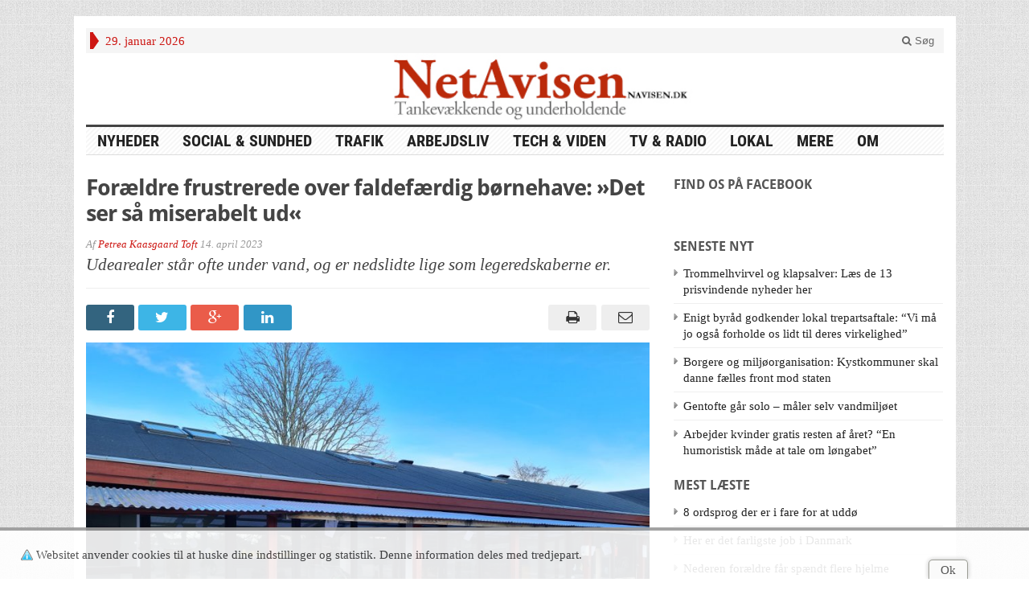

--- FILE ---
content_type: text/html; charset=UTF-8
request_url: https://navisen.dk/blog/foraeldre-frustrerede-over-faldefaerdig-boernehave-det-ser-saa-miserabelt-ud/339114223_885696545823056_6549558535474229411_n/
body_size: 14746
content:
<!DOCTYPE html>
<!--[if IE 7]>
<html class="ie ie7" lang="da-DK">
<![endif]-->
<!--[if IE 8]>
<html class="ie ie8" lang="da-DK">
<![endif]-->
<!--[if !(IE 7) | !(IE 8) ]><!-->
<html lang="da-DK">
<!--<![endif]-->
<head>

	<meta charset="UTF-8" />
	<meta name="viewport" content="width=device-width">
	
	<title>339114223_885696545823056_6549558535474229411_n | NetAvisen</title>
	<link rel="profile" href="http://gmpg.org/xfn/11">
	
	
	<!--[if lt IE 9]>
	<script src="https://navisen.dk/wp-content/themes/advanced-newspaper/inc/js/html5.js"></script>
	<![endif]-->	

<script async src="https://www.googletagmanager.com/gtag/js?id=G-S58J29V73N"></script>
<script>
	// Google tag (gtag.js)
	window.dataLayer = window.dataLayer || [];
	function gtag() { dataLayer.push(arguments); }
	gtag('js', new Date());
	gtag('config', 'G-S58J29V73N'); 
</script>

	
	<meta name='robots' content='max-image-preview:large' />
	<style>img:is([sizes="auto" i], [sizes^="auto," i]) { contain-intrinsic-size: 3000px 1500px }</style>
	<link rel='dns-prefetch' href='//stats.wp.com' />
<link rel="alternate" type="application/rss+xml" title="NetAvisen &raquo; Feed" href="https://navisen.dk/feed/" />
<link rel="alternate" type="application/rss+xml" title="NetAvisen &raquo;-kommentar-feed" href="https://navisen.dk/comments/feed/" />
<link rel="alternate" type="application/rss+xml" title="NetAvisen &raquo; 339114223_885696545823056_6549558535474229411_n-kommentar-feed" href="https://navisen.dk/blog/foraeldre-frustrerede-over-faldefaerdig-boernehave-det-ser-saa-miserabelt-ud/339114223_885696545823056_6549558535474229411_n/feed/" />
<script type="text/javascript">
/* <![CDATA[ */
window._wpemojiSettings = {"baseUrl":"https:\/\/s.w.org\/images\/core\/emoji\/16.0.1\/72x72\/","ext":".png","svgUrl":"https:\/\/s.w.org\/images\/core\/emoji\/16.0.1\/svg\/","svgExt":".svg","source":{"concatemoji":"https:\/\/navisen.dk\/wp-includes\/js\/wp-emoji-release.min.js?ver=6.8.2"}};
/*! This file is auto-generated */
!function(s,n){var o,i,e;function c(e){try{var t={supportTests:e,timestamp:(new Date).valueOf()};sessionStorage.setItem(o,JSON.stringify(t))}catch(e){}}function p(e,t,n){e.clearRect(0,0,e.canvas.width,e.canvas.height),e.fillText(t,0,0);var t=new Uint32Array(e.getImageData(0,0,e.canvas.width,e.canvas.height).data),a=(e.clearRect(0,0,e.canvas.width,e.canvas.height),e.fillText(n,0,0),new Uint32Array(e.getImageData(0,0,e.canvas.width,e.canvas.height).data));return t.every(function(e,t){return e===a[t]})}function u(e,t){e.clearRect(0,0,e.canvas.width,e.canvas.height),e.fillText(t,0,0);for(var n=e.getImageData(16,16,1,1),a=0;a<n.data.length;a++)if(0!==n.data[a])return!1;return!0}function f(e,t,n,a){switch(t){case"flag":return n(e,"\ud83c\udff3\ufe0f\u200d\u26a7\ufe0f","\ud83c\udff3\ufe0f\u200b\u26a7\ufe0f")?!1:!n(e,"\ud83c\udde8\ud83c\uddf6","\ud83c\udde8\u200b\ud83c\uddf6")&&!n(e,"\ud83c\udff4\udb40\udc67\udb40\udc62\udb40\udc65\udb40\udc6e\udb40\udc67\udb40\udc7f","\ud83c\udff4\u200b\udb40\udc67\u200b\udb40\udc62\u200b\udb40\udc65\u200b\udb40\udc6e\u200b\udb40\udc67\u200b\udb40\udc7f");case"emoji":return!a(e,"\ud83e\udedf")}return!1}function g(e,t,n,a){var r="undefined"!=typeof WorkerGlobalScope&&self instanceof WorkerGlobalScope?new OffscreenCanvas(300,150):s.createElement("canvas"),o=r.getContext("2d",{willReadFrequently:!0}),i=(o.textBaseline="top",o.font="600 32px Arial",{});return e.forEach(function(e){i[e]=t(o,e,n,a)}),i}function t(e){var t=s.createElement("script");t.src=e,t.defer=!0,s.head.appendChild(t)}"undefined"!=typeof Promise&&(o="wpEmojiSettingsSupports",i=["flag","emoji"],n.supports={everything:!0,everythingExceptFlag:!0},e=new Promise(function(e){s.addEventListener("DOMContentLoaded",e,{once:!0})}),new Promise(function(t){var n=function(){try{var e=JSON.parse(sessionStorage.getItem(o));if("object"==typeof e&&"number"==typeof e.timestamp&&(new Date).valueOf()<e.timestamp+604800&&"object"==typeof e.supportTests)return e.supportTests}catch(e){}return null}();if(!n){if("undefined"!=typeof Worker&&"undefined"!=typeof OffscreenCanvas&&"undefined"!=typeof URL&&URL.createObjectURL&&"undefined"!=typeof Blob)try{var e="postMessage("+g.toString()+"("+[JSON.stringify(i),f.toString(),p.toString(),u.toString()].join(",")+"));",a=new Blob([e],{type:"text/javascript"}),r=new Worker(URL.createObjectURL(a),{name:"wpTestEmojiSupports"});return void(r.onmessage=function(e){c(n=e.data),r.terminate(),t(n)})}catch(e){}c(n=g(i,f,p,u))}t(n)}).then(function(e){for(var t in e)n.supports[t]=e[t],n.supports.everything=n.supports.everything&&n.supports[t],"flag"!==t&&(n.supports.everythingExceptFlag=n.supports.everythingExceptFlag&&n.supports[t]);n.supports.everythingExceptFlag=n.supports.everythingExceptFlag&&!n.supports.flag,n.DOMReady=!1,n.readyCallback=function(){n.DOMReady=!0}}).then(function(){return e}).then(function(){var e;n.supports.everything||(n.readyCallback(),(e=n.source||{}).concatemoji?t(e.concatemoji):e.wpemoji&&e.twemoji&&(t(e.twemoji),t(e.wpemoji)))}))}((window,document),window._wpemojiSettings);
/* ]]> */
</script>
<style id='wp-emoji-styles-inline-css' type='text/css'>

	img.wp-smiley, img.emoji {
		display: inline !important;
		border: none !important;
		box-shadow: none !important;
		height: 1em !important;
		width: 1em !important;
		margin: 0 0.07em !important;
		vertical-align: -0.1em !important;
		background: none !important;
		padding: 0 !important;
	}
</style>
<link rel='stylesheet' id='wp-block-library-css' href='https://navisen.dk/wp-includes/css/dist/block-library/style.min.css?ver=6.8.2' type='text/css' media='all' />
<style id='classic-theme-styles-inline-css' type='text/css'>
/*! This file is auto-generated */
.wp-block-button__link{color:#fff;background-color:#32373c;border-radius:9999px;box-shadow:none;text-decoration:none;padding:calc(.667em + 2px) calc(1.333em + 2px);font-size:1.125em}.wp-block-file__button{background:#32373c;color:#fff;text-decoration:none}
</style>
<link rel='stylesheet' id='mediaelement-css' href='https://navisen.dk/wp-includes/js/mediaelement/mediaelementplayer-legacy.min.css?ver=4.2.17' type='text/css' media='all' />
<link rel='stylesheet' id='wp-mediaelement-css' href='https://navisen.dk/wp-includes/js/mediaelement/wp-mediaelement.min.css?ver=6.8.2' type='text/css' media='all' />
<style id='jetpack-sharing-buttons-style-inline-css' type='text/css'>
.jetpack-sharing-buttons__services-list{display:flex;flex-direction:row;flex-wrap:wrap;gap:0;list-style-type:none;margin:5px;padding:0}.jetpack-sharing-buttons__services-list.has-small-icon-size{font-size:12px}.jetpack-sharing-buttons__services-list.has-normal-icon-size{font-size:16px}.jetpack-sharing-buttons__services-list.has-large-icon-size{font-size:24px}.jetpack-sharing-buttons__services-list.has-huge-icon-size{font-size:36px}@media print{.jetpack-sharing-buttons__services-list{display:none!important}}.editor-styles-wrapper .wp-block-jetpack-sharing-buttons{gap:0;padding-inline-start:0}ul.jetpack-sharing-buttons__services-list.has-background{padding:1.25em 2.375em}
</style>
<style id='global-styles-inline-css' type='text/css'>
:root{--wp--preset--aspect-ratio--square: 1;--wp--preset--aspect-ratio--4-3: 4/3;--wp--preset--aspect-ratio--3-4: 3/4;--wp--preset--aspect-ratio--3-2: 3/2;--wp--preset--aspect-ratio--2-3: 2/3;--wp--preset--aspect-ratio--16-9: 16/9;--wp--preset--aspect-ratio--9-16: 9/16;--wp--preset--color--black: #000000;--wp--preset--color--cyan-bluish-gray: #abb8c3;--wp--preset--color--white: #ffffff;--wp--preset--color--pale-pink: #f78da7;--wp--preset--color--vivid-red: #cf2e2e;--wp--preset--color--luminous-vivid-orange: #ff6900;--wp--preset--color--luminous-vivid-amber: #fcb900;--wp--preset--color--light-green-cyan: #7bdcb5;--wp--preset--color--vivid-green-cyan: #00d084;--wp--preset--color--pale-cyan-blue: #8ed1fc;--wp--preset--color--vivid-cyan-blue: #0693e3;--wp--preset--color--vivid-purple: #9b51e0;--wp--preset--gradient--vivid-cyan-blue-to-vivid-purple: linear-gradient(135deg,rgba(6,147,227,1) 0%,rgb(155,81,224) 100%);--wp--preset--gradient--light-green-cyan-to-vivid-green-cyan: linear-gradient(135deg,rgb(122,220,180) 0%,rgb(0,208,130) 100%);--wp--preset--gradient--luminous-vivid-amber-to-luminous-vivid-orange: linear-gradient(135deg,rgba(252,185,0,1) 0%,rgba(255,105,0,1) 100%);--wp--preset--gradient--luminous-vivid-orange-to-vivid-red: linear-gradient(135deg,rgba(255,105,0,1) 0%,rgb(207,46,46) 100%);--wp--preset--gradient--very-light-gray-to-cyan-bluish-gray: linear-gradient(135deg,rgb(238,238,238) 0%,rgb(169,184,195) 100%);--wp--preset--gradient--cool-to-warm-spectrum: linear-gradient(135deg,rgb(74,234,220) 0%,rgb(151,120,209) 20%,rgb(207,42,186) 40%,rgb(238,44,130) 60%,rgb(251,105,98) 80%,rgb(254,248,76) 100%);--wp--preset--gradient--blush-light-purple: linear-gradient(135deg,rgb(255,206,236) 0%,rgb(152,150,240) 100%);--wp--preset--gradient--blush-bordeaux: linear-gradient(135deg,rgb(254,205,165) 0%,rgb(254,45,45) 50%,rgb(107,0,62) 100%);--wp--preset--gradient--luminous-dusk: linear-gradient(135deg,rgb(255,203,112) 0%,rgb(199,81,192) 50%,rgb(65,88,208) 100%);--wp--preset--gradient--pale-ocean: linear-gradient(135deg,rgb(255,245,203) 0%,rgb(182,227,212) 50%,rgb(51,167,181) 100%);--wp--preset--gradient--electric-grass: linear-gradient(135deg,rgb(202,248,128) 0%,rgb(113,206,126) 100%);--wp--preset--gradient--midnight: linear-gradient(135deg,rgb(2,3,129) 0%,rgb(40,116,252) 100%);--wp--preset--font-size--small: 13px;--wp--preset--font-size--medium: 20px;--wp--preset--font-size--large: 36px;--wp--preset--font-size--x-large: 42px;--wp--preset--spacing--20: 0.44rem;--wp--preset--spacing--30: 0.67rem;--wp--preset--spacing--40: 1rem;--wp--preset--spacing--50: 1.5rem;--wp--preset--spacing--60: 2.25rem;--wp--preset--spacing--70: 3.38rem;--wp--preset--spacing--80: 5.06rem;--wp--preset--shadow--natural: 6px 6px 9px rgba(0, 0, 0, 0.2);--wp--preset--shadow--deep: 12px 12px 50px rgba(0, 0, 0, 0.4);--wp--preset--shadow--sharp: 6px 6px 0px rgba(0, 0, 0, 0.2);--wp--preset--shadow--outlined: 6px 6px 0px -3px rgba(255, 255, 255, 1), 6px 6px rgba(0, 0, 0, 1);--wp--preset--shadow--crisp: 6px 6px 0px rgba(0, 0, 0, 1);}:where(.is-layout-flex){gap: 0.5em;}:where(.is-layout-grid){gap: 0.5em;}body .is-layout-flex{display: flex;}.is-layout-flex{flex-wrap: wrap;align-items: center;}.is-layout-flex > :is(*, div){margin: 0;}body .is-layout-grid{display: grid;}.is-layout-grid > :is(*, div){margin: 0;}:where(.wp-block-columns.is-layout-flex){gap: 2em;}:where(.wp-block-columns.is-layout-grid){gap: 2em;}:where(.wp-block-post-template.is-layout-flex){gap: 1.25em;}:where(.wp-block-post-template.is-layout-grid){gap: 1.25em;}.has-black-color{color: var(--wp--preset--color--black) !important;}.has-cyan-bluish-gray-color{color: var(--wp--preset--color--cyan-bluish-gray) !important;}.has-white-color{color: var(--wp--preset--color--white) !important;}.has-pale-pink-color{color: var(--wp--preset--color--pale-pink) !important;}.has-vivid-red-color{color: var(--wp--preset--color--vivid-red) !important;}.has-luminous-vivid-orange-color{color: var(--wp--preset--color--luminous-vivid-orange) !important;}.has-luminous-vivid-amber-color{color: var(--wp--preset--color--luminous-vivid-amber) !important;}.has-light-green-cyan-color{color: var(--wp--preset--color--light-green-cyan) !important;}.has-vivid-green-cyan-color{color: var(--wp--preset--color--vivid-green-cyan) !important;}.has-pale-cyan-blue-color{color: var(--wp--preset--color--pale-cyan-blue) !important;}.has-vivid-cyan-blue-color{color: var(--wp--preset--color--vivid-cyan-blue) !important;}.has-vivid-purple-color{color: var(--wp--preset--color--vivid-purple) !important;}.has-black-background-color{background-color: var(--wp--preset--color--black) !important;}.has-cyan-bluish-gray-background-color{background-color: var(--wp--preset--color--cyan-bluish-gray) !important;}.has-white-background-color{background-color: var(--wp--preset--color--white) !important;}.has-pale-pink-background-color{background-color: var(--wp--preset--color--pale-pink) !important;}.has-vivid-red-background-color{background-color: var(--wp--preset--color--vivid-red) !important;}.has-luminous-vivid-orange-background-color{background-color: var(--wp--preset--color--luminous-vivid-orange) !important;}.has-luminous-vivid-amber-background-color{background-color: var(--wp--preset--color--luminous-vivid-amber) !important;}.has-light-green-cyan-background-color{background-color: var(--wp--preset--color--light-green-cyan) !important;}.has-vivid-green-cyan-background-color{background-color: var(--wp--preset--color--vivid-green-cyan) !important;}.has-pale-cyan-blue-background-color{background-color: var(--wp--preset--color--pale-cyan-blue) !important;}.has-vivid-cyan-blue-background-color{background-color: var(--wp--preset--color--vivid-cyan-blue) !important;}.has-vivid-purple-background-color{background-color: var(--wp--preset--color--vivid-purple) !important;}.has-black-border-color{border-color: var(--wp--preset--color--black) !important;}.has-cyan-bluish-gray-border-color{border-color: var(--wp--preset--color--cyan-bluish-gray) !important;}.has-white-border-color{border-color: var(--wp--preset--color--white) !important;}.has-pale-pink-border-color{border-color: var(--wp--preset--color--pale-pink) !important;}.has-vivid-red-border-color{border-color: var(--wp--preset--color--vivid-red) !important;}.has-luminous-vivid-orange-border-color{border-color: var(--wp--preset--color--luminous-vivid-orange) !important;}.has-luminous-vivid-amber-border-color{border-color: var(--wp--preset--color--luminous-vivid-amber) !important;}.has-light-green-cyan-border-color{border-color: var(--wp--preset--color--light-green-cyan) !important;}.has-vivid-green-cyan-border-color{border-color: var(--wp--preset--color--vivid-green-cyan) !important;}.has-pale-cyan-blue-border-color{border-color: var(--wp--preset--color--pale-cyan-blue) !important;}.has-vivid-cyan-blue-border-color{border-color: var(--wp--preset--color--vivid-cyan-blue) !important;}.has-vivid-purple-border-color{border-color: var(--wp--preset--color--vivid-purple) !important;}.has-vivid-cyan-blue-to-vivid-purple-gradient-background{background: var(--wp--preset--gradient--vivid-cyan-blue-to-vivid-purple) !important;}.has-light-green-cyan-to-vivid-green-cyan-gradient-background{background: var(--wp--preset--gradient--light-green-cyan-to-vivid-green-cyan) !important;}.has-luminous-vivid-amber-to-luminous-vivid-orange-gradient-background{background: var(--wp--preset--gradient--luminous-vivid-amber-to-luminous-vivid-orange) !important;}.has-luminous-vivid-orange-to-vivid-red-gradient-background{background: var(--wp--preset--gradient--luminous-vivid-orange-to-vivid-red) !important;}.has-very-light-gray-to-cyan-bluish-gray-gradient-background{background: var(--wp--preset--gradient--very-light-gray-to-cyan-bluish-gray) !important;}.has-cool-to-warm-spectrum-gradient-background{background: var(--wp--preset--gradient--cool-to-warm-spectrum) !important;}.has-blush-light-purple-gradient-background{background: var(--wp--preset--gradient--blush-light-purple) !important;}.has-blush-bordeaux-gradient-background{background: var(--wp--preset--gradient--blush-bordeaux) !important;}.has-luminous-dusk-gradient-background{background: var(--wp--preset--gradient--luminous-dusk) !important;}.has-pale-ocean-gradient-background{background: var(--wp--preset--gradient--pale-ocean) !important;}.has-electric-grass-gradient-background{background: var(--wp--preset--gradient--electric-grass) !important;}.has-midnight-gradient-background{background: var(--wp--preset--gradient--midnight) !important;}.has-small-font-size{font-size: var(--wp--preset--font-size--small) !important;}.has-medium-font-size{font-size: var(--wp--preset--font-size--medium) !important;}.has-large-font-size{font-size: var(--wp--preset--font-size--large) !important;}.has-x-large-font-size{font-size: var(--wp--preset--font-size--x-large) !important;}
:where(.wp-block-post-template.is-layout-flex){gap: 1.25em;}:where(.wp-block-post-template.is-layout-grid){gap: 1.25em;}
:where(.wp-block-columns.is-layout-flex){gap: 2em;}:where(.wp-block-columns.is-layout-grid){gap: 2em;}
:root :where(.wp-block-pullquote){font-size: 1.5em;line-height: 1.6;}
</style>
<link rel='stylesheet' id='gabfire-widget-css-css' href='https://navisen.dk/wp-content/plugins/gabfire-widget-pack/css/style.css?ver=6.8.2' type='text/css' media='all' />
<link rel='stylesheet' id='bootstrap-css' href='https://navisen.dk/wp-content/themes/advanced-newspaper/framework/bootstrap/css/bootstrap.min.css?ver=6.8.2' type='text/css' media='all' />
<link rel='stylesheet' id='font-awesome-css' href='https://navisen.dk/wp-content/themes/advanced-newspaper/framework/font-awesome/css/font-awesome.min.css?ver=6.8.2' type='text/css' media='all' />
<link rel='stylesheet' id='owl-carousel-css' href='https://navisen.dk/wp-content/themes/advanced-newspaper/css/owl.carousel.css?ver=6.8.2' type='text/css' media='all' />
<link rel='stylesheet' id='gabfire-style-css' href='https://navisen.dk/wp-content/themes/navisen/style.css?ver=6.8.2' type='text/css' media='all' />
<link rel='stylesheet' id='bootstrap-social-css' href='https://navisen.dk/wp-content/themes/advanced-newspaper/css/bootstrap-social.css?ver=6.8.2' type='text/css' media='all' />
<style id='akismet-widget-style-inline-css' type='text/css'>

			.a-stats {
				--akismet-color-mid-green: #357b49;
				--akismet-color-white: #fff;
				--akismet-color-light-grey: #f6f7f7;

				max-width: 350px;
				width: auto;
			}

			.a-stats * {
				all: unset;
				box-sizing: border-box;
			}

			.a-stats strong {
				font-weight: 600;
			}

			.a-stats a.a-stats__link,
			.a-stats a.a-stats__link:visited,
			.a-stats a.a-stats__link:active {
				background: var(--akismet-color-mid-green);
				border: none;
				box-shadow: none;
				border-radius: 8px;
				color: var(--akismet-color-white);
				cursor: pointer;
				display: block;
				font-family: -apple-system, BlinkMacSystemFont, 'Segoe UI', 'Roboto', 'Oxygen-Sans', 'Ubuntu', 'Cantarell', 'Helvetica Neue', sans-serif;
				font-weight: 500;
				padding: 12px;
				text-align: center;
				text-decoration: none;
				transition: all 0.2s ease;
			}

			/* Extra specificity to deal with TwentyTwentyOne focus style */
			.widget .a-stats a.a-stats__link:focus {
				background: var(--akismet-color-mid-green);
				color: var(--akismet-color-white);
				text-decoration: none;
			}

			.a-stats a.a-stats__link:hover {
				filter: brightness(110%);
				box-shadow: 0 4px 12px rgba(0, 0, 0, 0.06), 0 0 2px rgba(0, 0, 0, 0.16);
			}

			.a-stats .count {
				color: var(--akismet-color-white);
				display: block;
				font-size: 1.5em;
				line-height: 1.4;
				padding: 0 13px;
				white-space: nowrap;
			}
		
</style>
<style id='jetpack_facebook_likebox-inline-css' type='text/css'>
.widget_facebook_likebox {
	overflow: hidden;
}

</style>
<script type="text/javascript" src="https://navisen.dk/wp-includes/js/jquery/jquery.min.js?ver=3.7.1" id="jquery-core-js"></script>
<script type="text/javascript" src="https://navisen.dk/wp-includes/js/jquery/jquery-migrate.min.js?ver=3.4.1" id="jquery-migrate-js"></script>
<script type="text/javascript" id="navisen_updatelist_request-js-extra">
/* <![CDATA[ */
var Navisen = {"ajaxurl":"https:\/\/navisen.dk\/wp-admin\/admin-ajax.php","updateListNonce":"4849429dfe"};
/* ]]> */
</script>
<script type="text/javascript" src="https://navisen.dk/wp-content/themes/navisen/navisen.js?ver=6.8.2" id="navisen_updatelist_request-js"></script>
<script type="text/javascript" src="https://navisen.dk/wp-content/themes/navisen/cookiesamtykke-ver2.js?ver=6.8.2" id="navisen_cookie-js"></script>
<script type="text/javascript" src="https://navisen.dk/wp-content/themes/advanced-newspaper/inc/js/jquery.cycle2.min.js?ver=6.8.2" id="cycle2-js"></script>
<script type="text/javascript" src="https://navisen.dk/wp-content/themes/advanced-newspaper/inc/js/owl.carousel.min.js?ver=6.8.2" id="owl-carousel-js"></script>
<script type="text/javascript" src="https://navisen.dk/wp-content/themes/advanced-newspaper/framework/bootstrap/js/bootstrap.min.js?ver=6.8.2" id="bootstrap-js"></script>
<script type="text/javascript" src="https://navisen.dk/wp-content/themes/advanced-newspaper/inc/js/responsive-menu.js?ver=6.8.2" id="responsive-menu-js"></script>
<script type="text/javascript" src="https://navisen.dk/wp-content/themes/advanced-newspaper/inc/js/keyboard-image-navigation.js?ver=20130402" id="keyboard-image-navigation-js"></script>
<script type="text/javascript" src="https://navisen.dk/wp-content/plugins/mediaembeds//embed.js?ver=6.8.2" id="mediaembeds-js"></script>
<link rel="https://api.w.org/" href="https://navisen.dk/wp-json/" /><link rel="alternate" title="JSON" type="application/json" href="https://navisen.dk/wp-json/wp/v2/media/114688" /><link rel="EditURI" type="application/rsd+xml" title="RSD" href="https://navisen.dk/xmlrpc.php?rsd" />
<meta name="generator" content="WordPress 6.8.2" />
<link rel='shortlink' href='https://navisen.dk/?p=114688' />
<link rel="alternate" title="oEmbed (JSON)" type="application/json+oembed" href="https://navisen.dk/wp-json/oembed/1.0/embed?url=https%3A%2F%2Fnavisen.dk%2Fblog%2Fforaeldre-frustrerede-over-faldefaerdig-boernehave-det-ser-saa-miserabelt-ud%2F339114223_885696545823056_6549558535474229411_n%2F" />
<link rel="alternate" title="oEmbed (XML)" type="text/xml+oembed" href="https://navisen.dk/wp-json/oembed/1.0/embed?url=https%3A%2F%2Fnavisen.dk%2Fblog%2Fforaeldre-frustrerede-over-faldefaerdig-boernehave-det-ser-saa-miserabelt-ud%2F339114223_885696545823056_6549558535474229411_n%2F&#038;format=xml" />
	<style>img#wpstats{display:none}</style>
		<link rel="shortcut icon" href="https://navisen.dk/wp-content/uploads/16x16red.png"/>
<!-- Custom Styling -->
<style type="text/css">
.factboxleft{
border-top:solid;
border-top-color:#474747;
border-top-width:10px;
float: left;
width: 50%;
background-color: #99230a;
color: white;
padding: 10px;
margin-right:10px;
font-family:Arial;
font-size:12px;
line-height: 14px;
}

.factboxleft a {color:#808080}

.factboxright a {color:#808080}


.factboxright{
border-top:solid;
border-top-color:#474747;
border-top-width:10px;
float: right;
width: 50%;
background-color: #99230a;
color: white;
padding: 10px;
margin-left: 10px;
font-family:Arial;
font-size:12px;
line-height: 14px;
}


.catname {color: #cd1713 !important}
.catname a {color: #cd1713 !important}
.navisen_categorylist.alle-nyheder {display: none;}


</style>
			<script type='text/javascript'>
			(function($) {
				$(document).ready(function() { 
					$(".children").parent("li").addClass("has-child-menu");
					$(".sub-menu").parent("li").addClass("has-child-menu");
					$(".drop").parent("li").addClass("has-child-menu");
					
					$('.fadeimage').hover(
						function() {$(this).stop().animate({ opacity: 0.5 }, 800);},
						function() {$(this).stop().animate({ opacity: 1.0 }, 800);}
					);
					
					$('.mastheadnav li ul,.mainnav li ul,.subnav li ul,.mastheadnav li ul,.mainnav li ul').hide().removeClass('fallback');
					$('.mastheadnav > li,.mainnav > li,.subnav > li,.mainnav > li').hover(
						function () {
							$('ul', this).stop().slideDown(250);
						},
						function () {
							$('ul', this).stop().slideUp(250);
						}
					);

					$('[data-toggle="tooltip"]').tooltip({
						'placement': 'top'
					});					
					
					/* Slide to ID & remove 80px as top offset (for navigation) when sliding down */
					$('a[href*=#respond]:not([href=#])').click(function() {
						if (location.pathname.replace(/^\//, '') == this.pathname.replace(/^\//, '') || location.hostname == this.hostname) {

							var target = $(this.hash);
							target = target.length ? target : $('[name=' + this.hash.slice(1) + ']');
							if (target.length) {
								$('html,body').animate({
									scrollTop: target.offset().top - 65
								}, 1000);
								return false;
							}
						}
					});						
					
					/* InnerPage Slider */
					var innerslider = $(".carousel-gallery");
					innerslider.owlCarousel({
					  autoPlay: 999999,
					  pagination:true,
					  singleItem : true,
					  autoHeight : true,
					  mouseDrag: false,
					  touchDrag: false					  
					});	
					$(".carousel-gallery-next").click(function(){
						innerslider.trigger('owl.next');
					});
					$(".carousel-gallery-prev").click(function(){
						innerslider.trigger('owl.prev');
					});
					
					/* InnerPage Slider */
					var owl4 = $(".carousel-four");
					owl4.owlCarousel({
					  autoPlay: 999999,
					  pagination:true,
					  singleItem : true,
					  autoHeight : true,
					  mouseDrag: false,
					  touchDrag: false					  
					});	
					$(".carousel-four-next").click(function(){
						owl4.trigger('owl.next');
					});
					$(".carousel-four-prev").click(function(){
						owl4.trigger('owl.prev');
					});						
					
					// Responsive Menu (TinyNav)
					$(".responsive_menu").tinyNav({
						active: 'current_page_item', // Set the "active" class for default menu
						label: ''
					});
					$(".tinynav").selectbox();			
					
					$('a[href=#top]').click(function(){
						$('html, body').animate({scrollTop:0}, 'slow');
						return false;
					});
				});
			})(jQuery);
			</script>
		
</head>

<body class="attachment wp-singular attachment-template-default single single-attachment postid-114688 attachmentid-114688 attachment-jpeg wp-theme-advanced-newspaper wp-child-theme-navisen" itemscope="itemscope" itemtype="http://schema.org/WebPage">


<div class="container">

	<header itemscope="itemscope" itemtype="http://schema.org/WPHeader" role="banner">
		<div class="row"><!-- Site Masthead Row-->
			<nav class="col-md-12 masthead-navigation" itemscope="itemscope" itemtype="http://schema.org/SiteNavigationElement" role="navigation">
				<ul class="mastheadnav">
					
					<li><span class="arrow-right"></span></li>
											<li class="masthead_date">
							29. januar 2026						</li>
										 
											
					
					<li class="pull-right gab_headersearch"> <a data-toggle="modal" href="#searchModal"><i class="fa fa-search"></i> Søg</a></li>
				</ul>
			</nav>

			<!-- Modal -->
<div class="modal fade" id="searchModal" tabindex="-1" role="dialog" aria-labelledby="myModalLabel" aria-hidden="true">
	<div class="modal-dialog">
	  <div class="modal-content">
		<div class="modal-header">
		  <button type="button" class="close" data-dismiss="modal" aria-hidden="true">&times;</button>
		  <h4 class="modal-title">Search in Site</h4>
		</div>
		<div class="modal-body">
			<form action="https://navisen.dk/">
				<div class="input-prepend">
					<label>To search in site, type your keyword and hit enter</label>
					<input type="text" name="s" class="form-control" placeholder="Type keyword and hit enter">
				</div>
			</form>	
		</div>
		<div class="modal-footer">
		  <button type="button" class="btn btn-default" data-dismiss="modal">Close</button>
		</div>
	  </div><!-- /.modal-content -->
	</div><!-- /.modal-dialog -->
</div><!-- /.modal -->		</div><!-- /.row Site Masthead Row -->
	
		<div class="row">
			<div class="col-lg-12">
				<div id="header">
											<a href="https://navisen.dk/" title="Tankevækkende og underholdende">
							<img src="https://navisen.dk/wp-content/uploads/Topbanner_2014.jpg" id="header_banner" alt="NetAvisen" title="NetAvisen"/>
						</a>
											

				</div><!-- /header -->	
			</div><!-- /col-lg-12 -->	
		</div><!-- /row -->	
		
		<div class="row site-nav">
			<div class="col-lg-12">
				
				<nav class="main-navigation" itemscope="itemscope" itemtype="http://schema.org/SiteNavigationElement" role="navigation">
					<ul class="mainnav responsive_menu">
<!-- 					<li><a href="https://navisen.dk/">HOME</a></li> -->
						<li id="menu-item-1415" class="menu-item menu-item-type-taxonomy menu-item-object-category menu-item-1415"><a href="https://navisen.dk/blog/category/hovedsektioner/nyheder/">Nyheder</a></li>
<li id="menu-item-1416" class="menu-item menu-item-type-taxonomy menu-item-object-category menu-item-1416"><a href="https://navisen.dk/blog/category/hovedsektioner/social-sundhed/">Social &amp; Sundhed</a></li>
<li id="menu-item-1417" class="menu-item menu-item-type-taxonomy menu-item-object-category menu-item-1417"><a href="https://navisen.dk/blog/category/hovedsektioner/trafik/">Trafik</a></li>
<li id="menu-item-1418" class="menu-item menu-item-type-taxonomy menu-item-object-category menu-item-1418"><a href="https://navisen.dk/blog/category/hovedsektioner/arbejdsliv/">Arbejdsliv</a></li>
<li id="menu-item-1420" class="menu-item menu-item-type-taxonomy menu-item-object-category menu-item-1420"><a href="https://navisen.dk/blog/category/hovedsektioner/tech-og-viden/">Tech &#038; Viden</a></li>
<li id="menu-item-1419" class="menu-item menu-item-type-taxonomy menu-item-object-category menu-item-1419"><a href="https://navisen.dk/blog/category/hovedsektioner/web-tv/">TV &amp; Radio</a></li>
<li id="menu-item-15482" class="menu-item menu-item-type-taxonomy menu-item-object-category menu-item-15482"><a href="https://navisen.dk/blog/category/bisektioner/lokal-2/">Lokal</a></li>
<li id="menu-item-1424" class="menu-item menu-item-type-custom menu-item-object-custom menu-item-has-children menu-item-1424"><a href="#">Mere</a>
<ul class="sub-menu">
	<li id="menu-item-1421" class="menu-item menu-item-type-taxonomy menu-item-object-category menu-item-1421"><a href="https://navisen.dk/blog/category/hovedsektioner/underholdning/">Underholdning</a></li>
	<li id="menu-item-1423" class="menu-item menu-item-type-taxonomy menu-item-object-category menu-item-1423"><a href="https://navisen.dk/blog/category/bisektioner/reportager/">Reportager</a></li>
	<li id="menu-item-1422" class="menu-item menu-item-type-taxonomy menu-item-object-category menu-item-1422"><a href="https://navisen.dk/blog/category/hovedsektioner/medier-2/">Medier</a></li>
	<li id="menu-item-1425" class="menu-item menu-item-type-taxonomy menu-item-object-category menu-item-1425"><a href="https://navisen.dk/blog/category/bisektioner/fokus/">Fokus</a></li>
	<li id="menu-item-1426" class="menu-item menu-item-type-taxonomy menu-item-object-category menu-item-1426"><a href="https://navisen.dk/blog/category/bisektioner/portraetter/">Portrætter</a></li>
	<li id="menu-item-1609" class="menu-item menu-item-type-taxonomy menu-item-object-category menu-item-1609"><a href="https://navisen.dk/blog/category/bisektioner/politik/">Politik</a></li>
	<li id="menu-item-1483" class="menu-item menu-item-type-custom menu-item-object-custom menu-item-1483"><a href="https://navisen.dk/feed/">Seneste nyt (RSS)</a></li>
</ul>
</li>
<li id="menu-item-1524" class="menu-item menu-item-type-custom menu-item-object-custom menu-item-has-children menu-item-1524"><a href="#">Om</a>
<ul class="sub-menu">
	<li id="menu-item-1430" class="menu-item menu-item-type-post_type menu-item-object-page menu-item-1430"><a href="https://navisen.dk/om-netavisen/">Om NetAvisen</a></li>
	<li id="menu-item-26785" class="menu-item menu-item-type-post_type menu-item-object-page menu-item-26785"><a href="https://navisen.dk/etiske-retningslinjer/">Etiske retningslinjer</a></li>
	<li id="menu-item-1427" class="menu-item menu-item-type-custom menu-item-object-custom menu-item-1427"><a href="mailto:netavisenruc@gmail.com">Tip os</a></li>
</ul>
</li>
					</ul>
				</nav>
				
				<nav class="secondary-navigation" itemscope="itemscope" itemtype="http://schema.org/SiteNavigationElement" role="navigation">
					<ul class="subnav responsive_menu">
							
					</ul>
				</nav>				
				
			</div>
		</div>	
	</header>
	<!-- frankw 2015-07-24 -->
		<div id="navisen_tb_list" style="display:none;">
	     <p>
	     ...
	     </p>
	</div>
	
	
	<div class="row">
		
				<main class="col-xs-12 col-md-8 col-sm-8 post-wrapper" role="main" itemprop="mainContentOfPage" itemscope="itemscope" itemtype="http://schema.org/Blog">

			<div class="row">
				<div class="col-lg-12 col-md-12">
					<div class="post-lead">
						<h1 class="entry-title single-post-title" itemprop="headline">
							Forældre frustrerede over faldefærdig børnehave: »Det ser så miserabelt ud«						</h1>
						
						<p class='navisen_byline postmeta'>Af <a class='author' href='mailto:kaasgaard_at_ruc.dk'>Petrea Kaasgaard Toft</a> <span class='date'>14. april 2023</span></p><p class='subtitle'>Udearealer står ofte under vand, og er nedslidte lige som legeredskaberne er.</p>					</div>		
				</div>
			</div>			
			
			<section class="article-wrapper">
				<article itemscope="itemscope" itemtype="http://schema.org/BlogPosting" itemprop="blogPost" class="entry post-114688 attachment type-attachment status-inherit hentry last_archivepost">
											<div class="social-sharethis-post">
												
						
							<a href="http://www.facebook.com/sharer.php?u=https://navisen.dk/blog/foraeldre-frustrerede-over-faldefaerdig-boernehave-det-ser-saa-miserabelt-ud/339114223_885696545823056_6549558535474229411_n/&t=339114223_885696545823056_6549558535474229411_n" data-toggle="tooltip" title="Share to Facebook" rel="nofollow"><span>Friend on Facebook</span>
								<i class="fa fa-facebook pull-left"></i>
							</a>

							<a href="http://twitter.com/home?status=339114223_885696545823056_6549558535474229411_n => https://navisen.dk/blog/foraeldre-frustrerede-over-faldefaerdig-boernehave-det-ser-saa-miserabelt-ud/339114223_885696545823056_6549558535474229411_n/" data-toggle="tooltip" title="Share on Twitter" rel="nofollow"><span>Follow on Facebook</span>
								<i class="fa fa-twitter pull-left"></i>
							</a>

							<a href="https://plus.google.com/share?url=https://navisen.dk/blog/foraeldre-frustrerede-over-faldefaerdig-boernehave-det-ser-saa-miserabelt-ud/339114223_885696545823056_6549558535474229411_n/" data-toggle="tooltip" title="Share on Google+" rel="nofollow"><span>Add to Google+ Circle</span>
								<i class="fa fa-google-plus pull-left"></i>
							</a>

							<a href="http://www.linkedin.com/shareArticle?mini=true&url=https://navisen.dk/blog/foraeldre-frustrerede-over-faldefaerdig-boernehave-det-ser-saa-miserabelt-ud/339114223_885696545823056_6549558535474229411_n/&title=339114223_885696545823056_6549558535474229411_n&summary=&source=NetAvisen" data-toggle="tooltip" title="Share on LinkedIn" rel="nofollow"><span>Connect on Linked in</span>
								<i class="fa fa-linkedin pull-left"></i>
							</a>

							<a class="pull-right" href="" data-toggle="tooltip" title="Send by Email" rel="nofollow"><span>Subscribe by Email</span>
								<i class="fa fa-envelope-o pull-left"></i>
							</a>
							
							<a class="pull-right" href="" data-toggle="tooltip" title="Send by Email" rel="nofollow"><span>Subscribe by Email</span>
								<i class="fa fa-print pull-left"></i>
							</a>
						</div>
						<div class="clearfix"></div>
							
				
				
										<img src="https://navisen.dk/wp-content/uploads/2023/04/339114223_885696545823056_6549558535474229411_n.jpeg" alt="339114223_885696545823056_6549558535474229411_n" class="attachment-full" />
									
					<div class="attachment-nav">
						 <a href="https://navisen.dk/blog/foraeldre-frustrerede-over-faldefaerdig-boernehave-det-ser-saa-miserabelt-ud/">Back to Post</a> <a href='https://navisen.dk/blog/foraeldre-frustrerede-over-faldefaerdig-boernehave-det-ser-saa-miserabelt-ud/339165035_640205474542659_770732813546476424_n/'>Next Image &raquo;</a>					</div>
					
					<div class="gallery attachment-gallery">
						<dl class="gallery-item"><dt class="gallery-icon"><a href="https://navisen.dk/blog/foraeldre-frustrerede-over-faldefaerdig-boernehave-det-ser-saa-miserabelt-ud/339114223_885696545823056_6549558535474229411_n/"><img width="150" height="150" src="https://navisen.dk/wp-content/uploads/2023/04/339114223_885696545823056_6549558535474229411_n-150x150.jpeg" class="attachment-thumbnail size-thumbnail" alt="" decoding="async" srcset="https://navisen.dk/wp-content/uploads/2023/04/339114223_885696545823056_6549558535474229411_n-150x150.jpeg 150w, https://navisen.dk/wp-content/uploads/2023/04/339114223_885696545823056_6549558535474229411_n-30x30.jpeg 30w" sizes="(max-width: 150px) 100vw, 150px" data-attachment-id="114688" data-permalink="https://navisen.dk/blog/foraeldre-frustrerede-over-faldefaerdig-boernehave-det-ser-saa-miserabelt-ud/339114223_885696545823056_6549558535474229411_n/" data-orig-file="https://navisen.dk/wp-content/uploads/2023/04/339114223_885696545823056_6549558535474229411_n.jpeg" data-orig-size="828,621" data-comments-opened="1" data-image-meta="{&quot;aperture&quot;:&quot;0&quot;,&quot;credit&quot;:&quot;&quot;,&quot;camera&quot;:&quot;&quot;,&quot;caption&quot;:&quot;&quot;,&quot;created_timestamp&quot;:&quot;0&quot;,&quot;copyright&quot;:&quot;&quot;,&quot;focal_length&quot;:&quot;0&quot;,&quot;iso&quot;:&quot;0&quot;,&quot;shutter_speed&quot;:&quot;0&quot;,&quot;title&quot;:&quot;&quot;,&quot;orientation&quot;:&quot;0&quot;}" data-image-title="339114223_885696545823056_6549558535474229411_n" data-image-description="" data-image-caption="&lt;p&gt;Udearealer står ofte under vand, og er nedslidte lige som legeredskaberne er.&lt;/p&gt;
" data-medium-file="https://navisen.dk/wp-content/uploads/2023/04/339114223_885696545823056_6549558535474229411_n-700x525.jpeg" data-large-file="https://navisen.dk/wp-content/uploads/2023/04/339114223_885696545823056_6549558535474229411_n.jpeg" /></a></dt></dl><dl class="gallery-item"><dt class="gallery-icon"><a href="https://navisen.dk/blog/foraeldre-frustrerede-over-faldefaerdig-boernehave-det-ser-saa-miserabelt-ud/339165035_640205474542659_770732813546476424_n/"><img width="150" height="150" src="https://navisen.dk/wp-content/uploads/2023/04/339165035_640205474542659_770732813546476424_n-e1681463160376-150x150.jpeg" class="attachment-thumbnail size-thumbnail" alt="" decoding="async" srcset="https://navisen.dk/wp-content/uploads/2023/04/339165035_640205474542659_770732813546476424_n-e1681463160376-150x150.jpeg 150w, https://navisen.dk/wp-content/uploads/2023/04/339165035_640205474542659_770732813546476424_n-e1681463160376-30x30.jpeg 30w" sizes="(max-width: 150px) 100vw, 150px" data-attachment-id="114689" data-permalink="https://navisen.dk/blog/foraeldre-frustrerede-over-faldefaerdig-boernehave-det-ser-saa-miserabelt-ud/339165035_640205474542659_770732813546476424_n/" data-orig-file="https://navisen.dk/wp-content/uploads/2023/04/339165035_640205474542659_770732813546476424_n-e1681463160376.jpeg" data-orig-size="756,504" data-comments-opened="1" data-image-meta="{&quot;aperture&quot;:&quot;0&quot;,&quot;credit&quot;:&quot;&quot;,&quot;camera&quot;:&quot;&quot;,&quot;caption&quot;:&quot;&quot;,&quot;created_timestamp&quot;:&quot;0&quot;,&quot;copyright&quot;:&quot;&quot;,&quot;focal_length&quot;:&quot;0&quot;,&quot;iso&quot;:&quot;0&quot;,&quot;shutter_speed&quot;:&quot;0&quot;,&quot;title&quot;:&quot;&quot;,&quot;orientation&quot;:&quot;0&quot;}" data-image-title="339165035_640205474542659_770732813546476424_n" data-image-description="" data-image-caption="&lt;p&gt;Børnegården Alsvej blev bygget i 1969 som en midlertidig institution.&lt;/p&gt;
" data-medium-file="https://navisen.dk/wp-content/uploads/2023/04/339165035_640205474542659_770732813546476424_n-e1681463160376-700x467.jpeg" data-large-file="https://navisen.dk/wp-content/uploads/2023/04/339165035_640205474542659_770732813546476424_n-690x920.jpeg" /></a></dt></dl><dl class="gallery-item"><dt class="gallery-icon"><a href="https://navisen.dk/blog/foraeldre-frustrerede-over-faldefaerdig-boernehave-det-ser-saa-miserabelt-ud/339088695_977008933458961_2582681424576334157_n-1/"><img width="150" height="150" src="https://navisen.dk/wp-content/uploads/2023/04/339088695_977008933458961_2582681424576334157_n-1-e1681462930315-150x150.jpeg" class="attachment-thumbnail size-thumbnail" alt="" decoding="async" srcset="https://navisen.dk/wp-content/uploads/2023/04/339088695_977008933458961_2582681424576334157_n-1-e1681462930315-150x150.jpeg 150w, https://navisen.dk/wp-content/uploads/2023/04/339088695_977008933458961_2582681424576334157_n-1-e1681462930315-30x30.jpeg 30w" sizes="(max-width: 150px) 100vw, 150px" data-attachment-id="114690" data-permalink="https://navisen.dk/blog/foraeldre-frustrerede-over-faldefaerdig-boernehave-det-ser-saa-miserabelt-ud/339088695_977008933458961_2582681424576334157_n-1/" data-orig-file="https://navisen.dk/wp-content/uploads/2023/04/339088695_977008933458961_2582681424576334157_n-1-e1681462930315.jpeg" data-orig-size="756,504" data-comments-opened="1" data-image-meta="{&quot;aperture&quot;:&quot;0&quot;,&quot;credit&quot;:&quot;&quot;,&quot;camera&quot;:&quot;&quot;,&quot;caption&quot;:&quot;&quot;,&quot;created_timestamp&quot;:&quot;0&quot;,&quot;copyright&quot;:&quot;&quot;,&quot;focal_length&quot;:&quot;0&quot;,&quot;iso&quot;:&quot;0&quot;,&quot;shutter_speed&quot;:&quot;0&quot;,&quot;title&quot;:&quot;&quot;,&quot;orientation&quot;:&quot;0&quot;}" data-image-title="339088695_977008933458961_2582681424576334157_n (1)" data-image-description="" data-image-caption="" data-medium-file="https://navisen.dk/wp-content/uploads/2023/04/339088695_977008933458961_2582681424576334157_n-1-e1681462930315-700x467.jpeg" data-large-file="https://navisen.dk/wp-content/uploads/2023/04/339088695_977008933458961_2582681424576334157_n-1-690x920.jpeg" /></a></dt></dl><dl class="gallery-item"><dt class="gallery-icon"><a href="https://navisen.dk/blog/foraeldre-frustrerede-over-faldefaerdig-boernehave-det-ser-saa-miserabelt-ud/340088217_3078173125821041_502573331927071287_n/"><img width="150" height="150" src="https://navisen.dk/wp-content/uploads/2023/04/340088217_3078173125821041_502573331927071287_n-150x150.jpeg" class="attachment-thumbnail size-thumbnail" alt="" decoding="async" loading="lazy" srcset="https://navisen.dk/wp-content/uploads/2023/04/340088217_3078173125821041_502573331927071287_n-150x150.jpeg 150w, https://navisen.dk/wp-content/uploads/2023/04/340088217_3078173125821041_502573331927071287_n-360x360.jpeg 360w, https://navisen.dk/wp-content/uploads/2023/04/340088217_3078173125821041_502573331927071287_n-30x30.jpeg 30w, https://navisen.dk/wp-content/uploads/2023/04/340088217_3078173125821041_502573331927071287_n-e1681461632932.jpeg 2w" sizes="auto, (max-width: 150px) 100vw, 150px" data-attachment-id="114691" data-permalink="https://navisen.dk/blog/foraeldre-frustrerede-over-faldefaerdig-boernehave-det-ser-saa-miserabelt-ud/340088217_3078173125821041_502573331927071287_n/" data-orig-file="https://navisen.dk/wp-content/uploads/2023/04/340088217_3078173125821041_502573331927071287_n-e1681461632932.jpeg" data-orig-size="2,3" data-comments-opened="1" data-image-meta="{&quot;aperture&quot;:&quot;0&quot;,&quot;credit&quot;:&quot;&quot;,&quot;camera&quot;:&quot;&quot;,&quot;caption&quot;:&quot;&quot;,&quot;created_timestamp&quot;:&quot;0&quot;,&quot;copyright&quot;:&quot;&quot;,&quot;focal_length&quot;:&quot;0&quot;,&quot;iso&quot;:&quot;0&quot;,&quot;shutter_speed&quot;:&quot;0&quot;,&quot;title&quot;:&quot;&quot;,&quot;orientation&quot;:&quot;0&quot;}" data-image-title="340088217_3078173125821041_502573331927071287_n" data-image-description="" data-image-caption="&lt;p&gt;Havelågen, der er gået i stykker og &#8220;lappet&#8221; med blomsterkrukker&lt;/p&gt;
" data-medium-file="https://navisen.dk/wp-content/uploads/2023/04/340088217_3078173125821041_502573331927071287_n-e1681461632932.jpeg" data-large-file="https://navisen.dk/wp-content/uploads/2023/04/340088217_3078173125821041_502573331927071287_n-e1681461632932.jpeg" /></a></dt></dl><dl class="gallery-item"><dt class="gallery-icon"><a href="https://navisen.dk/blog/foraeldre-frustrerede-over-faldefaerdig-boernehave-det-ser-saa-miserabelt-ud/339972849_761315505718468_4989539557251044864_n/"><img width="150" height="150" src="https://navisen.dk/wp-content/uploads/2023/04/339972849_761315505718468_4989539557251044864_n-e1681462785620-150x150.jpeg" class="attachment-thumbnail size-thumbnail" alt="" decoding="async" loading="lazy" srcset="https://navisen.dk/wp-content/uploads/2023/04/339972849_761315505718468_4989539557251044864_n-e1681462785620-150x150.jpeg 150w, https://navisen.dk/wp-content/uploads/2023/04/339972849_761315505718468_4989539557251044864_n-e1681462785620-30x30.jpeg 30w" sizes="auto, (max-width: 150px) 100vw, 150px" data-attachment-id="114692" data-permalink="https://navisen.dk/blog/foraeldre-frustrerede-over-faldefaerdig-boernehave-det-ser-saa-miserabelt-ud/339972849_761315505718468_4989539557251044864_n/" data-orig-file="https://navisen.dk/wp-content/uploads/2023/04/339972849_761315505718468_4989539557251044864_n-e1681462785620.jpeg" data-orig-size="360,240" data-comments-opened="1" data-image-meta="{&quot;aperture&quot;:&quot;0&quot;,&quot;credit&quot;:&quot;&quot;,&quot;camera&quot;:&quot;&quot;,&quot;caption&quot;:&quot;&quot;,&quot;created_timestamp&quot;:&quot;0&quot;,&quot;copyright&quot;:&quot;&quot;,&quot;focal_length&quot;:&quot;0&quot;,&quot;iso&quot;:&quot;0&quot;,&quot;shutter_speed&quot;:&quot;0&quot;,&quot;title&quot;:&quot;&quot;,&quot;orientation&quot;:&quot;0&quot;}" data-image-title="339972849_761315505718468_4989539557251044864_n" data-image-description="" data-image-caption="&lt;p&gt;Det undrer Lisbeth Petersen, at der er så mange ødelagte ting i Børnehuset, som aldrig bliver repareret. &lt;/p&gt;
" data-medium-file="https://navisen.dk/wp-content/uploads/2023/04/339972849_761315505718468_4989539557251044864_n-e1681462785620.jpeg" data-large-file="https://navisen.dk/wp-content/uploads/2023/04/339972849_761315505718468_4989539557251044864_n-e1681462785620.jpeg" /></a></dt></dl><dl class="gallery-item"><dt class="gallery-icon"><a href="https://navisen.dk/blog/foraeldre-frustrerede-over-faldefaerdig-boernehave-det-ser-saa-miserabelt-ud/339389981_165991452696832_4631229405716231931_n/"><img width="150" height="150" src="https://navisen.dk/wp-content/uploads/2023/04/339389981_165991452696832_4631229405716231931_n-e1681462807318-150x150.jpeg" class="attachment-thumbnail size-thumbnail" alt="" decoding="async" loading="lazy" srcset="https://navisen.dk/wp-content/uploads/2023/04/339389981_165991452696832_4631229405716231931_n-e1681462807318-150x150.jpeg 150w, https://navisen.dk/wp-content/uploads/2023/04/339389981_165991452696832_4631229405716231931_n-e1681462807318-30x30.jpeg 30w" sizes="auto, (max-width: 150px) 100vw, 150px" data-attachment-id="114693" data-permalink="https://navisen.dk/blog/foraeldre-frustrerede-over-faldefaerdig-boernehave-det-ser-saa-miserabelt-ud/339389981_165991452696832_4631229405716231931_n/" data-orig-file="https://navisen.dk/wp-content/uploads/2023/04/339389981_165991452696832_4631229405716231931_n-e1681462807318.jpeg" data-orig-size="360,240" data-comments-opened="1" data-image-meta="{&quot;aperture&quot;:&quot;0&quot;,&quot;credit&quot;:&quot;&quot;,&quot;camera&quot;:&quot;&quot;,&quot;caption&quot;:&quot;&quot;,&quot;created_timestamp&quot;:&quot;0&quot;,&quot;copyright&quot;:&quot;&quot;,&quot;focal_length&quot;:&quot;0&quot;,&quot;iso&quot;:&quot;0&quot;,&quot;shutter_speed&quot;:&quot;0&quot;,&quot;title&quot;:&quot;&quot;,&quot;orientation&quot;:&quot;0&quot;}" data-image-title="339389981_165991452696832_4631229405716231931_n" data-image-description="" data-image-caption="&lt;p&gt;”Jeg tror, Hørsholms politiske fokus i lang tid har været på nye projekter, og derfor er vigtigheden af alt det gamle blevet nedprioriteret”, siger Sandra Feodora Nilsson.&lt;/p&gt;
" data-medium-file="https://navisen.dk/wp-content/uploads/2023/04/339389981_165991452696832_4631229405716231931_n-e1681462807318.jpeg" data-large-file="https://navisen.dk/wp-content/uploads/2023/04/339389981_165991452696832_4631229405716231931_n-e1681462807318.jpeg" /></a></dt></dl><dl class="gallery-item"><dt class="gallery-icon"><a href="https://navisen.dk/blog/foraeldre-frustrerede-over-faldefaerdig-boernehave-det-ser-saa-miserabelt-ud/339088695_977008933458961_2582681424576334157_n/"><img width="150" height="150" src="https://navisen.dk/wp-content/uploads/2023/04/339088695_977008933458961_2582681424576334157_n-150x150.jpeg" class="attachment-thumbnail size-thumbnail" alt="" decoding="async" loading="lazy" srcset="https://navisen.dk/wp-content/uploads/2023/04/339088695_977008933458961_2582681424576334157_n-150x150.jpeg 150w, https://navisen.dk/wp-content/uploads/2023/04/339088695_977008933458961_2582681424576334157_n-30x30.jpeg 30w" sizes="auto, (max-width: 150px) 100vw, 150px" data-attachment-id="114694" data-permalink="https://navisen.dk/blog/foraeldre-frustrerede-over-faldefaerdig-boernehave-det-ser-saa-miserabelt-ud/339088695_977008933458961_2582681424576334157_n/" data-orig-file="https://navisen.dk/wp-content/uploads/2023/04/339088695_977008933458961_2582681424576334157_n.jpeg" data-orig-size="756,1008" data-comments-opened="1" data-image-meta="{&quot;aperture&quot;:&quot;0&quot;,&quot;credit&quot;:&quot;&quot;,&quot;camera&quot;:&quot;&quot;,&quot;caption&quot;:&quot;&quot;,&quot;created_timestamp&quot;:&quot;0&quot;,&quot;copyright&quot;:&quot;&quot;,&quot;focal_length&quot;:&quot;0&quot;,&quot;iso&quot;:&quot;0&quot;,&quot;shutter_speed&quot;:&quot;0&quot;,&quot;title&quot;:&quot;&quot;,&quot;orientation&quot;:&quot;0&quot;}" data-image-title="339088695_977008933458961_2582681424576334157_n" data-image-description="" data-image-caption="" data-medium-file="https://navisen.dk/wp-content/uploads/2023/04/339088695_977008933458961_2582681424576334157_n-525x700.jpeg" data-large-file="https://navisen.dk/wp-content/uploads/2023/04/339088695_977008933458961_2582681424576334157_n-690x920.jpeg" /></a></dt></dl><dl class="gallery-item"><dt class="gallery-icon"><a href="https://navisen.dk/blog/foraeldre-frustrerede-over-faldefaerdig-boernehave-det-ser-saa-miserabelt-ud/338872973_201990815903655_1006278111803166903_n/"><img width="150" height="150" src="https://navisen.dk/wp-content/uploads/2023/04/338872973_201990815903655_1006278111803166903_n-150x150.jpeg" class="attachment-thumbnail size-thumbnail" alt="" decoding="async" loading="lazy" srcset="https://navisen.dk/wp-content/uploads/2023/04/338872973_201990815903655_1006278111803166903_n-150x150.jpeg 150w, https://navisen.dk/wp-content/uploads/2023/04/338872973_201990815903655_1006278111803166903_n-30x30.jpeg 30w" sizes="auto, (max-width: 150px) 100vw, 150px" data-attachment-id="114695" data-permalink="https://navisen.dk/blog/foraeldre-frustrerede-over-faldefaerdig-boernehave-det-ser-saa-miserabelt-ud/338872973_201990815903655_1006278111803166903_n/" data-orig-file="https://navisen.dk/wp-content/uploads/2023/04/338872973_201990815903655_1006278111803166903_n.jpeg" data-orig-size="828,621" data-comments-opened="1" data-image-meta="{&quot;aperture&quot;:&quot;0&quot;,&quot;credit&quot;:&quot;&quot;,&quot;camera&quot;:&quot;&quot;,&quot;caption&quot;:&quot;&quot;,&quot;created_timestamp&quot;:&quot;0&quot;,&quot;copyright&quot;:&quot;&quot;,&quot;focal_length&quot;:&quot;0&quot;,&quot;iso&quot;:&quot;0&quot;,&quot;shutter_speed&quot;:&quot;0&quot;,&quot;title&quot;:&quot;&quot;,&quot;orientation&quot;:&quot;0&quot;}" data-image-title="338872973_201990815903655_1006278111803166903_n" data-image-description="" data-image-caption="" data-medium-file="https://navisen.dk/wp-content/uploads/2023/04/338872973_201990815903655_1006278111803166903_n-700x525.jpeg" data-large-file="https://navisen.dk/wp-content/uploads/2023/04/338872973_201990815903655_1006278111803166903_n.jpeg" /></a></dt></dl><dl class="gallery-item"><dt class="gallery-icon"><a href="https://navisen.dk/blog/foraeldre-frustrerede-over-faldefaerdig-boernehave-det-ser-saa-miserabelt-ud/340088217_3078173125821041_502573331927071287_n-2/"><img width="150" height="150" src="https://navisen.dk/wp-content/uploads/2023/04/340088217_3078173125821041_502573331927071287_n-1-e1681462896730-150x150.jpeg" class="attachment-thumbnail size-thumbnail" alt="" decoding="async" loading="lazy" srcset="https://navisen.dk/wp-content/uploads/2023/04/340088217_3078173125821041_502573331927071287_n-1-e1681462896730-150x150.jpeg 150w, https://navisen.dk/wp-content/uploads/2023/04/340088217_3078173125821041_502573331927071287_n-1-e1681462896730-30x30.jpeg 30w" sizes="auto, (max-width: 150px) 100vw, 150px" data-attachment-id="114698" data-permalink="https://navisen.dk/blog/foraeldre-frustrerede-over-faldefaerdig-boernehave-det-ser-saa-miserabelt-ud/340088217_3078173125821041_502573331927071287_n-2/" data-orig-file="https://navisen.dk/wp-content/uploads/2023/04/340088217_3078173125821041_502573331927071287_n-1-e1681462896730.jpeg" data-orig-size="360,240" data-comments-opened="1" data-image-meta="{&quot;aperture&quot;:&quot;0&quot;,&quot;credit&quot;:&quot;&quot;,&quot;camera&quot;:&quot;&quot;,&quot;caption&quot;:&quot;&quot;,&quot;created_timestamp&quot;:&quot;0&quot;,&quot;copyright&quot;:&quot;&quot;,&quot;focal_length&quot;:&quot;0&quot;,&quot;iso&quot;:&quot;0&quot;,&quot;shutter_speed&quot;:&quot;0&quot;,&quot;title&quot;:&quot;&quot;,&quot;orientation&quot;:&quot;0&quot;}" data-image-title="340088217_3078173125821041_502573331927071287_n" data-image-description="" data-image-caption="&lt;p&gt;Havelågens hul bliver &#8220;lappet&#8221; med blomsterkrukker.&lt;/p&gt;
" data-medium-file="https://navisen.dk/wp-content/uploads/2023/04/340088217_3078173125821041_502573331927071287_n-1-e1681462896730.jpeg" data-large-file="https://navisen.dk/wp-content/uploads/2023/04/340088217_3078173125821041_502573331927071287_n-1-e1681462896730.jpeg" /></a></dt></dl>					</div>
				</article>
						</section>
		</main><!-- col-md-8 -->
				
		<div class="col-md-4 col-sm-4 col-xs-12 sidebar-wrapper">
	<div class="sidebar" role="complementary" itemscope="itemscope" itemtype="http://schema.org/WPSideBar">
		
		<aside id="facebook-likebox-3" class="widget widget_facebook_likebox"><div class="widgetinner"><h3 class="widgettitle"><a href="https://www.facebook.com/netavisenruc">Find os på Facebook</a></h3>
		<div id="fb-root"></div>
		<div class="fb-page" data-href="https://www.facebook.com/netavisenruc" data-width="340"  data-height="400" data-hide-cover="false" data-show-facepile="true" data-tabs="false" data-hide-cta="false" data-small-header="false">
		<div class="fb-xfbml-parse-ignore"><blockquote cite="https://www.facebook.com/netavisenruc"><a href="https://www.facebook.com/netavisenruc">Find os på Facebook</a></blockquote></div>
		</div>
		</div></aside>
<aside id="navisen_relatedposts-3" class="widget gab_relatedposts"><div class="widgetinner"></div></aside>

		<aside id="recent-posts-10" class="widget widget_recent_entries"><div class="widgetinner">
		<h3 class="widgettitle">Seneste nyt</h3>

		<ul>
											<li>
					<a href="https://navisen.dk/blog/trommelhvirvel-og-klapsalver-laes-de-13-prisvindende-nyheder-her/">Trommelhvirvel og klapsalver: Læs de 13 prisvindende nyheder her</a>
									</li>
											<li>
					<a href="https://navisen.dk/blog/enigt-byraad-godkender-lokal-trepartsaftale-vi-maa-jo-ogsaa-forholde-os-lidt-til-deres-virkelighed/">Enigt byråd godkender lokal trepartsaftale: &#8220;Vi må jo også forholde os lidt til deres virkelighed&#8221;</a>
									</li>
											<li>
					<a href="https://navisen.dk/blog/borgere-og-miljoeorganisation-kystkommuner-skal-danne-faelles-front-mod-staten/">Borgere og miljøorganisation: Kystkommuner skal danne fælles front mod staten</a>
									</li>
											<li>
					<a href="https://navisen.dk/blog/gentofte-gaar-solo-maaler-selv-vandmiljoeet/">Gentofte går solo – måler selv vandmiljøet</a>
									</li>
											<li>
					<a href="https://navisen.dk/blog/arbejder-kvinder-gratis-resten-af-aaret-en-humoristisk-maade-at-tale-om-loengabet/">Arbejder kvinder gratis resten af året? &#8220;En humoristisk måde at tale om løngabet&#8221;</a>
									</li>
					</ul>

		</div></aside>
<aside id="top-posts-7" class="widget widget_top-posts"><div class="widgetinner"><h3 class="widgettitle">Mest læste</h3>
<ul><li><a href="https://navisen.dk/blog/8-ordsprog-der-er-i-fare-for-at-uddoe/" class="bump-view" data-bump-view="tp">8 ordsprog der er i fare for at uddø</a></li><li><a href="https://navisen.dk/blog/her-er-det-farligste-job-i-danmark/" class="bump-view" data-bump-view="tp">Her er det farligste job i Danmark</a></li><li><a href="https://navisen.dk/blog/nederen-foraeldre-faar-spaendt-flere-hjelme/" class="bump-view" data-bump-view="tp">Nederen forældre får spændt flere hjelme</a></li><li><a href="https://navisen.dk/blog/helsingoers-nye-rap-stjerne-laver-musik-om-indre-kampe-og-kriser/" class="bump-view" data-bump-view="tp">Helsingørs nye rap-stjerne laver musik om indre kampe og eksistentielle kriser</a></li><li><a href="https://navisen.dk/blog/frie-pladser-paa-foerste-klasse-det-er-noget-hoejborgerligt-pis/" class="bump-view" data-bump-view="tp">Frie pladser på første klasse: &quot;Det er noget højborgerligt pis&quot;</a></li></ul></div></aside>
<aside id="tag_cloud-6" class="widget widget_tag_cloud"><div class="widgetinner"><h3 class="widgettitle">Læs om</h3>
<div class="tagcloud"><a href="https://navisen.dk/blog/tag/arbejde/" class="tag-cloud-link tag-link-158 tag-link-position-1" style="font-size: 15.21875pt;" aria-label="arbejde (122 elementer)">arbejde</a>
<a href="https://navisen.dk/blog/tag/arbejdsliv-2/" class="tag-cloud-link tag-link-1956 tag-link-position-2" style="font-size: 11.0625pt;" aria-label="arbejdsliv (78 elementer)">arbejdsliv</a>
<a href="https://navisen.dk/blog/tag/arbejdsmilj/" class="tag-cloud-link tag-link-201 tag-link-position-3" style="font-size: 12.375pt;" aria-label="arbejdsmiljø (90 elementer)">arbejdsmiljø</a>
<a href="https://navisen.dk/blog/tag/biler/" class="tag-cloud-link tag-link-35 tag-link-position-4" style="font-size: 9.09375pt;" aria-label="biler (63 elementer)">biler</a>
<a href="https://navisen.dk/blog/tag/bredygtighed/" class="tag-cloud-link tag-link-1360 tag-link-position-5" style="font-size: 8.65625pt;" aria-label="bæredygtighed (60 elementer)">bæredygtighed</a>
<a href="https://navisen.dk/blog/tag/brn/" class="tag-cloud-link tag-link-45 tag-link-position-6" style="font-size: 18.71875pt;" aria-label="børn (177 elementer)">børn</a>
<a href="https://navisen.dk/blog/tag/boern-og-unge/" class="tag-cloud-link tag-link-3636 tag-link-position-7" style="font-size: 10.84375pt;" aria-label="børn og unge (76 elementer)">børn og unge</a>
<a href="https://navisen.dk/blog/tag/corona/" class="tag-cloud-link tag-link-4016 tag-link-position-8" style="font-size: 10.84375pt;" aria-label="corona (77 elementer)">corona</a>
<a href="https://navisen.dk/blog/tag/cykel/" class="tag-cloud-link tag-link-10 tag-link-position-9" style="font-size: 13.46875pt;" aria-label="cykel (102 elementer)">cykel</a>
<a href="https://navisen.dk/blog/tag/dsb/" class="tag-cloud-link tag-link-67 tag-link-position-10" style="font-size: 8.65625pt;" aria-label="DSB (61 elementer)">DSB</a>
<a href="https://navisen.dk/blog/tag/dyr/" class="tag-cloud-link tag-link-137 tag-link-position-11" style="font-size: 8pt;" aria-label="dyr (57 elementer)">dyr</a>
<a href="https://navisen.dk/blog/tag/facebook/" class="tag-cloud-link tag-link-130 tag-link-position-12" style="font-size: 9.75pt;" aria-label="Facebook (68 elementer)">Facebook</a>
<a href="https://navisen.dk/blog/tag/fodbold/" class="tag-cloud-link tag-link-1855 tag-link-position-13" style="font-size: 10.625pt;" aria-label="Fodbold (74 elementer)">Fodbold</a>
<a href="https://navisen.dk/blog/tag/folkeskole/" class="tag-cloud-link tag-link-1323 tag-link-position-14" style="font-size: 11.9375pt;" aria-label="folkeskole (87 elementer)">folkeskole</a>
<a href="https://navisen.dk/blog/tag/forskning/" class="tag-cloud-link tag-link-350 tag-link-position-15" style="font-size: 13.90625pt;" aria-label="forskning (105 elementer)">forskning</a>
<a href="https://navisen.dk/blog/tag/jul/" class="tag-cloud-link tag-link-143 tag-link-position-16" style="font-size: 9.09375pt;" aria-label="jul (64 elementer)">jul</a>
<a href="https://navisen.dk/blog/tag/kbh/" class="tag-cloud-link tag-link-58 tag-link-position-17" style="font-size: 9.53125pt;" aria-label="Kbh (67 elementer)">Kbh</a>
<a href="https://navisen.dk/blog/tag/klima/" class="tag-cloud-link tag-link-179 tag-link-position-18" style="font-size: 16.96875pt;" aria-label="Klima (148 elementer)">Klima</a>
<a href="https://navisen.dk/blog/tag/kommunalpolitik/" class="tag-cloud-link tag-link-1773 tag-link-position-19" style="font-size: 13.03125pt;" aria-label="Kommunalpolitik (97 elementer)">Kommunalpolitik</a>
<a href="https://navisen.dk/blog/tag/kriminalitet/" class="tag-cloud-link tag-link-314 tag-link-position-20" style="font-size: 9.53125pt;" aria-label="kriminalitet (66 elementer)">kriminalitet</a>
<a href="https://navisen.dk/blog/tag/kultur/" class="tag-cloud-link tag-link-66 tag-link-position-21" style="font-size: 9.09375pt;" aria-label="kultur (63 elementer)">kultur</a>
<a href="https://navisen.dk/blog/tag/kvinder/" class="tag-cloud-link tag-link-157 tag-link-position-22" style="font-size: 10.84375pt;" aria-label="kvinder (76 elementer)">kvinder</a>
<a href="https://navisen.dk/blog/tag/kobenhavn/" class="tag-cloud-link tag-link-2037 tag-link-position-23" style="font-size: 15.65625pt;" aria-label="København (129 elementer)">København</a>
<a href="https://navisen.dk/blog/tag/kobenhavns-kommune/" class="tag-cloud-link tag-link-1684 tag-link-position-24" style="font-size: 12.59375pt;" aria-label="Københavns Kommune (92 elementer)">Københavns Kommune</a>
<a href="https://navisen.dk/blog/tag/kn/" class="tag-cloud-link tag-link-150 tag-link-position-25" style="font-size: 9.3125pt;" aria-label="køn (65 elementer)">køn</a>
<a href="https://navisen.dk/blog/tag/ligestilling/" class="tag-cloud-link tag-link-389 tag-link-position-26" style="font-size: 8pt;" aria-label="ligestilling (56 elementer)">ligestilling</a>
<a href="https://navisen.dk/blog/tag/mad/" class="tag-cloud-link tag-link-129 tag-link-position-27" style="font-size: 13.90625pt;" aria-label="mad (107 elementer)">mad</a>
<a href="https://navisen.dk/blog/tag/medier/" class="tag-cloud-link tag-link-98 tag-link-position-28" style="font-size: 9.75pt;" aria-label="medier (68 elementer)">medier</a>
<a href="https://navisen.dk/blog/tag/milj/" class="tag-cloud-link tag-link-200 tag-link-position-29" style="font-size: 18.5pt;" aria-label="Miljø (173 elementer)">Miljø</a>
<a href="https://navisen.dk/blog/tag/natur/" class="tag-cloud-link tag-link-518 tag-link-position-30" style="font-size: 11.71875pt;" aria-label="natur (85 elementer)">natur</a>
<a href="https://navisen.dk/blog/tag/politi/" class="tag-cloud-link tag-link-131 tag-link-position-31" style="font-size: 11.71875pt;" aria-label="politi (85 elementer)">politi</a>
<a href="https://navisen.dk/blog/tag/politik_/" class="tag-cloud-link tag-link-128 tag-link-position-32" style="font-size: 19.59375pt;" aria-label="politik (192 elementer)">politik</a>
<a href="https://navisen.dk/blog/tag/roskilde/" class="tag-cloud-link tag-link-1203 tag-link-position-33" style="font-size: 9.09375pt;" aria-label="Roskilde (63 elementer)">Roskilde</a>
<a href="https://navisen.dk/blog/tag/sociale-medier/" class="tag-cloud-link tag-link-970 tag-link-position-34" style="font-size: 10.84375pt;" aria-label="sociale medier (77 elementer)">sociale medier</a>
<a href="https://navisen.dk/blog/tag/sport/" class="tag-cloud-link tag-link-275 tag-link-position-35" style="font-size: 12.59375pt;" aria-label="sport (93 elementer)">sport</a>
<a href="https://navisen.dk/blog/tag/stress/" class="tag-cloud-link tag-link-519 tag-link-position-36" style="font-size: 9.75pt;" aria-label="stress (68 elementer)">stress</a>
<a href="https://navisen.dk/blog/tag/studerende/" class="tag-cloud-link tag-link-228 tag-link-position-37" style="font-size: 13.46875pt;" aria-label="studerende (101 elementer)">studerende</a>
<a href="https://navisen.dk/blog/tag/sundhed/" class="tag-cloud-link tag-link-107 tag-link-position-38" style="font-size: 21.78125pt;" aria-label="sundhed (246 elementer)">sundhed</a>
<a href="https://navisen.dk/blog/tag/sygdom/" class="tag-cloud-link tag-link-118 tag-link-position-39" style="font-size: 13.25pt;" aria-label="sygdom (100 elementer)">sygdom</a>
<a href="https://navisen.dk/blog/tag/teknologi/" class="tag-cloud-link tag-link-187 tag-link-position-40" style="font-size: 14.34375pt;" aria-label="teknologi (112 elementer)">teknologi</a>
<a href="https://navisen.dk/blog/tag/trafik_/" class="tag-cloud-link tag-link-152 tag-link-position-41" style="font-size: 19.375pt;" aria-label="trafik (188 elementer)">trafik</a>
<a href="https://navisen.dk/blog/tag/trafiksikkerhed/" class="tag-cloud-link tag-link-153 tag-link-position-42" style="font-size: 8.875pt;" aria-label="trafiksikkerhed (62 elementer)">trafiksikkerhed</a>
<a href="https://navisen.dk/blog/tag/uddannelse/" class="tag-cloud-link tag-link-188 tag-link-position-43" style="font-size: 17.1875pt;" aria-label="uddannelse (149 elementer)">uddannelse</a>
<a href="https://navisen.dk/blog/tag/unge/" class="tag-cloud-link tag-link-62 tag-link-position-44" style="font-size: 22pt;" aria-label="unge (252 elementer)">unge</a>
<a href="https://navisen.dk/blog/tag/ldre/" class="tag-cloud-link tag-link-605 tag-link-position-45" style="font-size: 15.65625pt;" aria-label="ældre (127 elementer)">ældre</a></div>
</div></aside>
<aside id="wpcom_social_media_icons_widget-2" class="widget widget_wpcom_social_media_icons_widget"><div class="widgetinner"><h3 class="widgettitle">Find os på de sociale medier</h3>
<ul><li><a href="https://www.facebook.com/netavisenruc/" class="genericon genericon-facebook" target="_blank"><span class="screen-reader-text">View netavisenruc&#8217;s profile on Facebook</span></a></li><li><a href="https://twitter.com/RUCjournalistik/" class="genericon genericon-twitter" target="_blank"><span class="screen-reader-text">View RUCjournalistik&#8217;s profile on Twitter</span></a></li><li><a href="https://www.youtube.com/channel/UCtWNX2PKyQkQGrI_7GAScdQ/" class="genericon genericon-youtube" target="_blank"><span class="screen-reader-text">View UCtWNX2PKyQkQGrI_7GAScdQ&#8217;s profile on YouTube</span></a></li></ul></div></aside>
		
	</div>
</div>		</div>	
	
	
	<footer role="contentinfo" itemscope="itemscope" itemtype="http://schema.org/WPFooter">

		<div class="row footercats">
			<div class="col-md-12">
				<ul itemscope="itemscope" itemtype="http://schema.org/SiteNavigationElement" role="navigation">
					<li id="menu-item-1368" class="menu-item menu-item-type-post_type menu-item-object-page menu-item-1368"><a href="https://navisen.dk/om-netavisen/">Om NetAvisen</a></li>
<li id="menu-item-1484" class="menu-item menu-item-type-custom menu-item-object-custom menu-item-1484"><a href="http://navisen.dk/feed/">Seneste nyt (RSS)</a></li>
	
				</ul>
			</div>
		</div>
			
		<div class="footer-firstrow row">
		
			<div class="col-md-4 col-lg-4 col-sm-3 col-xs-12 footer-firstrow-widget">
							</div>
			
			<div class="col-md-4 col-lg-4 col-sm-4 col-xs-12 footer-firstrow-widget footer-mid-column">
							</div>
			
			<div class="col-md-4 col-lg-4 col-sm-5 col-xs-12 footer-firstrow-widget">
				<aside id="text-10" class="widget widget_text"><div class="widgetinner">			<div class="textwidget"><p style="font-size: 8px;">Netavisen udgives under Creative Commons-licens<br />
(<a href="https://creativecommons.org/licenses/by/4.0/" target="_blank" rel="noopener">CC-BY/Kreditering 4.0 International</a>)</p>
</div>
		</div></aside>
			</div>
			
		</div>
	<div class="row footer-meta-wrapper">
		<div class="col-md-12">
			<div class="footer-meta">
			
				<div class="footer-metaleft pull-left">
					&copy; 2026, <a href="#top" title="NetAvisen" rel="home"><strong>&uarr;</strong> NetAvisen</a>				</div><!-- #site-info -->
							
				<div class="footer-metaleft pull-right">
					<a href="https://navisen.dk/wp-login.php">Log ind</a> - 			
										<a href="http://wordpress.org/" title="Semantic Personal Publishing Platform" rel="generator">Powered by WordPress</a> - 
					<a href="http://www.gabfirethemes.com/" title="WordPress Newspaper Themes">Gabfire Themes</a> 
					<script type="speculationrules">
{"prefetch":[{"source":"document","where":{"and":[{"href_matches":"\/*"},{"not":{"href_matches":["\/wp-*.php","\/wp-admin\/*","\/wp-content\/uploads\/*","\/wp-content\/*","\/wp-content\/plugins\/*","\/wp-content\/themes\/navisen\/*","\/wp-content\/themes\/advanced-newspaper\/*","\/*\\?(.+)"]}},{"not":{"selector_matches":"a[rel~=\"nofollow\"]"}},{"not":{"selector_matches":".no-prefetch, .no-prefetch a"}}]},"eagerness":"conservative"}]}
</script>
<link rel='stylesheet' id='dashicons-css' href='https://navisen.dk/wp-includes/css/dashicons.min.css?ver=6.8.2' type='text/css' media='all' />
<link rel='stylesheet' id='thickbox-css' href='https://navisen.dk/wp-includes/js/thickbox/thickbox.css?ver=6.8.2' type='text/css' media='all' />
<link rel='stylesheet' id='jetpack-top-posts-widget-css' href='https://navisen.dk/wp-content/plugins/jetpack/modules/widgets/top-posts/style.css?ver=20141013' type='text/css' media='all' />
<link rel='stylesheet' id='genericons-css' href='https://navisen.dk/wp-content/plugins/jetpack/_inc/genericons/genericons/genericons.css?ver=3.1' type='text/css' media='all' />
<link rel='stylesheet' id='jetpack_social_media_icons_widget-css' href='https://navisen.dk/wp-content/plugins/jetpack/modules/widgets/social-media-icons/style.css?ver=20150602' type='text/css' media='all' />
<script type="text/javascript" src="https://navisen.dk/wp-includes/js/jquery/ui/core.min.js?ver=1.13.3" id="jquery-ui-core-js"></script>
<script type="text/javascript" src="https://navisen.dk/wp-includes/js/jquery/ui/mouse.min.js?ver=1.13.3" id="jquery-ui-mouse-js"></script>
<script type="text/javascript" src="https://navisen.dk/wp-includes/js/jquery/ui/sortable.min.js?ver=1.13.3" id="jquery-ui-sortable-js"></script>
<script type="text/javascript" id="jetpack-facebook-embed-js-extra">
/* <![CDATA[ */
var jpfbembed = {"appid":"249643311490","locale":"da_DK"};
/* ]]> */
</script>
<script type="text/javascript" src="https://navisen.dk/wp-content/plugins/jetpack/_inc/build/facebook-embed.min.js?ver=15.0" id="jetpack-facebook-embed-js"></script>
<script type="text/javascript" id="jetpack-stats-js-before">
/* <![CDATA[ */
_stq = window._stq || [];
_stq.push([ "view", JSON.parse("{\"v\":\"ext\",\"blog\":\"66178773\",\"post\":\"114688\",\"tz\":\"1\",\"srv\":\"navisen.dk\",\"j\":\"1:15.0\"}") ]);
_stq.push([ "clickTrackerInit", "66178773", "114688" ]);
/* ]]> */
</script>
<script type="text/javascript" src="https://stats.wp.com/e-202605.js" id="jetpack-stats-js" defer="defer" data-wp-strategy="defer"></script>
<script type="text/javascript" id="thickbox-js-extra">
/* <![CDATA[ */
var thickboxL10n = {"next":"N\u00e6ste >","prev":"< Forrige","image":"Billede","of":"af","close":"Luk","noiframes":"Denne mulighed kr\u00e6ver inline frames. Enten har du deaktiveret iframes eller de underst\u00f8ttes ikke af din browser.","loadingAnimation":"https:\/\/navisen.dk\/wp-includes\/js\/thickbox\/loadingAnimation.gif"};
/* ]]> */
</script>
<script type="text/javascript" src="https://navisen.dk/wp-includes/js/thickbox/thickbox.js?ver=3.1-20121105" id="thickbox-js"></script>
				</div> <!-- #footer-right-side -->
			</div>
		</div>
	</div>
		
	</footer><!-- /footer -->
	
</div><!-- /container -->

</body>
</html>

--- FILE ---
content_type: application/javascript
request_url: https://navisen.dk/wp-content/themes/navisen/cookiesamtykke-ver2.js?ver=6.8.2
body_size: 3140
content:
var CookieInformerBooklet=CookieInformerBooklet||{};var CookieInformerBooklet={config:{title:'Websitet anvender cookies til at huske dine indstillinger og statistik. Denne information deles med tredjepart. <!--<a href="LINK-TIL-PRIVATLIVSPOLITIK" target="_blank">Læs mere >> </a>-->',buttonText:'Cookies'},init:function(options){jQuery.extend(this.config,options);if(this.getCookie()=='hidden'){return}this.createElements();this.bindEvents()},createElements:function(){this.$container=jQuery('<div />',{id:'cookieInformerBooklet'}).css({bottom:'0',height:'1px',left:'0',overflow:'visible',position:'fixed',right:'0',zIndex:'11001'});this.$button=jQuery('<div />',{text:'Ok','class':'cookie-button'}).css({backgroundColor:'#FAFAFA',borderColor:'#93948c',borderRadius:'5px 5px 0 0',borderStyle:'solid solid none',borderWidth:'1px 1px medium',bottom:'0',boxShadow:'0 0 6px #bbbbbb',color:'#444444',cursor:'pointer',display:'block',height:'24px',lineHeight:'24px',opacity:'0.9',padding:'0 14px',position:'absolute',right:'76px',zIndex:'2',transition:'all 0.3s linear'}).hover(function(){jQuery(this).css({borderColor:'#44b2f0',boxShadow:'0 0 6px white'})},function(){jQuery(this).css({borderColor:'#93948c',boxShadow:'0 0 6px #bbbbbb'})});this.$content=jQuery('<div />',{'class':'content'}).css({backgroundColor:'#FFFFFF',borderColor:'#999999',borderRadius:'0 0 0 0',borderStyle:'solid none none',borderWidth:'4px 0px medium',bottom:'0',color:'#444444',display:'block',left:'0px',opacity:'0.9',padding:'0px 0px 20px 25px',position:'absolute',right:'0px',zIndex:'1'});this.$contentTitle=jQuery('<h3 />',{text:this.config.title});this.$contentText=jQuery('<p />').css({paddingLeft:"20px",margin:"20px 0 0 0",background:"url([data-uri]) center left no-repeat"}).html(this.config.text);this.$content.append(this.$contentTitle).append(this.$contentText);this.$container.appendTo('body').append(this.$button).append(this.$content)},bindEvents:function(){this.$button.click(this.setCookie)},setCookie:function(){var name='CookieInformerBooklet',value='hidden',days=20*365;if(days){var date=new Date();date.setTime(date.getTime()+(days*24*60*60*1000));var expires="; expires="+date.toGMTString()}else var expires="";document.cookie=name+"="+value+expires+"; path=/";CookieInformerBooklet.$container.fadeOut(function(){jQuery(this).remove()})},getCookie:function(){var c_name='CookieInformerBooklet';if(document.cookie.length>0){c_start=document.cookie.indexOf(c_name+"=");if(c_start!=-1){c_start=c_start+c_name.length+1;c_end=document.cookie.indexOf(";",c_start);if(c_end==-1){c_end=document.cookie.length}return unescape(document.cookie.substring(c_start,c_end))}}return""}};(function(){var v="1.5.1";if(window.jQuery===undefined||compareVersion(v,window.jQuery.fn.jquery)){var done=false;var script=document.createElement("script");script.src="http://ajax.googleapis.com/ajax/libs/jquery/"+v+"/jquery.min.js";script.onload=script.onreadystatechange=function(){if(!done&&(!this.readyState||this.readyState=="loaded"||this.readyState=="complete")){done=true;initCookieInformerBookmarklet()}};document.getElementsByTagName("head")[0].appendChild(script)}else{initCookieInformerBookmarklet()}function initCookieInformerBookmarklet(){jQuery(document).ready(function(){var options={title:'',text:'Websitet anvender cookies til at huske dine indstillinger og statistik. Denne information deles med tredjepart. <!--<a href="LINK-TIL-PRIVATLIVSPOLITIK" target="_blank">Læs mere >> </a>-->',buttonText:'Cookies'};CookieInformerBooklet.init(options)})}function compareVersion(version1,version2){if('undefined'===typeof version1){throw new Error("compareVersion needs at least one parameter.");}version2=version2||jQuery.fn.jquery;if(version1==version2){return 0}var v1=normalize(version1);var v2=normalize(version2);var len=Math.max(v1.length,v2.length);for(var i=0;i<len;i++){v1[i]=v1[i]||0;v2[i]=v2[i]||0;if(v1[i]==v2[i]){continue}return v1[i]>v2[i]?1:0}return 0};function normalize(version){return jQuery.map(version.split('.'),function(value){return parseInt(value,10)})}})();

--- FILE ---
content_type: application/javascript
request_url: https://navisen.dk/wp-content/themes/navisen/navisen.js?ver=6.8.2
body_size: 591
content:
/*
  jQuery(function() {
    jQuery( "#sortable" ).sortable();
    jQuery( "#sortable" ).disableSelection();
  });
*/
function showPostInfo(content){
	tb_show("","#TB_inline?width=400&height=200&inlineId=navisen_tb_list");
//	tb_init();
	jQuery('#TB_ajaxContent').html(content);
}

function showListContent(content){
	tb_show("","#TB_inline?width=600&height=500&inlineId=navisen_tb_list");
//	tb_init();
	jQuery('#TB_ajaxContent').html(content);
	jQuery('div.featuredpost p.postmeta').hide();
	jQuery( "#postlist" ).sortable();
    jQuery( "#postlist" ).disableSelection();
}

function add2list(postId, listId){
	console.log('add2list: '+postId+' '+listId);
	console.log(Navisen.ajaxurl);

	jQuery.post(
			Navisen.ajaxurl,
			{
				action : 'navisen_updatelist',
				postId : postId,
				listId : listId,
				update : 'add',
				updateListNonce : Navisen.updateListNonce
			},
			showListContent 
	);
}

function removeFromList(postId, listId){
	jQuery.post(
			Navisen.ajaxurl,
			{
				action : 'navisen_updatelist',
				postId : postId,
				listId : listId,
				update : 'remove', 
				updateListNonce : Navisen.updateListNonce
			},
			showListContent 
	);
	
}

function reorderList(postId, listId){ 
	items = '';
	jQuery('#postlist li').each(function(){
		items = items + jQuery(this).attr('postid') + ',';
	});
	jQuery.post(
			Navisen.ajaxurl,
			{
				action : 'navisen_updatelist',
				postId : postId,
				listId : listId,
				update : 'reorder',
				list   : items,
				updateListNonce : Navisen.updateListNonce
			},
			showListContent 
	);
	
}

function showList(listId){
	jQuery.post(
			Navisen.ajaxurl,
			{
				action : 'navisen_updatelist',
				postId : 0,
				listId : listId,
				updateListNonce : Navisen.updateListNonce
			},
			showListContent 
	);
	
}

function showInfo(postId){
	jQuery.post(
			Navisen.ajaxurl,
			{
				action : 'navisen_showinfo',
				postId : postId,
				updateListNonce : Navisen.updateListNonce
			},
			showPostInfo
	);
	
}

/*
jQuery(document).ready(function(){
	jQuery('#featured-slider .fea-slides').cycle({delay: 100000});
});
*/